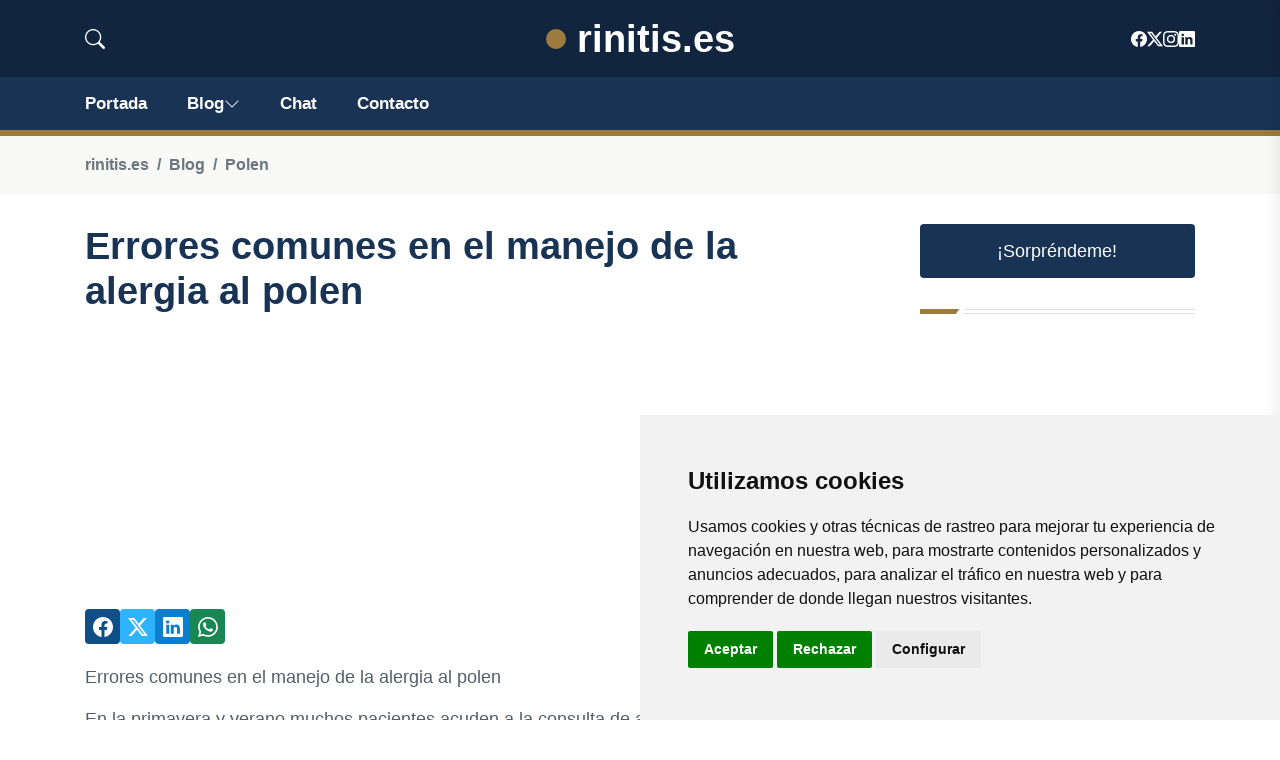

--- FILE ---
content_type: text/html; charset=utf-8
request_url: https://www.google.com/recaptcha/api2/aframe
body_size: 266
content:
<!DOCTYPE HTML><html><head><meta http-equiv="content-type" content="text/html; charset=UTF-8"></head><body><script nonce="T6T-dBn4TVdUovH_3VpmNA">/** Anti-fraud and anti-abuse applications only. See google.com/recaptcha */ try{var clients={'sodar':'https://pagead2.googlesyndication.com/pagead/sodar?'};window.addEventListener("message",function(a){try{if(a.source===window.parent){var b=JSON.parse(a.data);var c=clients[b['id']];if(c){var d=document.createElement('img');d.src=c+b['params']+'&rc='+(localStorage.getItem("rc::a")?sessionStorage.getItem("rc::b"):"");window.document.body.appendChild(d);sessionStorage.setItem("rc::e",parseInt(sessionStorage.getItem("rc::e")||0)+1);localStorage.setItem("rc::h",'1768605482785');}}}catch(b){}});window.parent.postMessage("_grecaptcha_ready", "*");}catch(b){}</script></body></html>